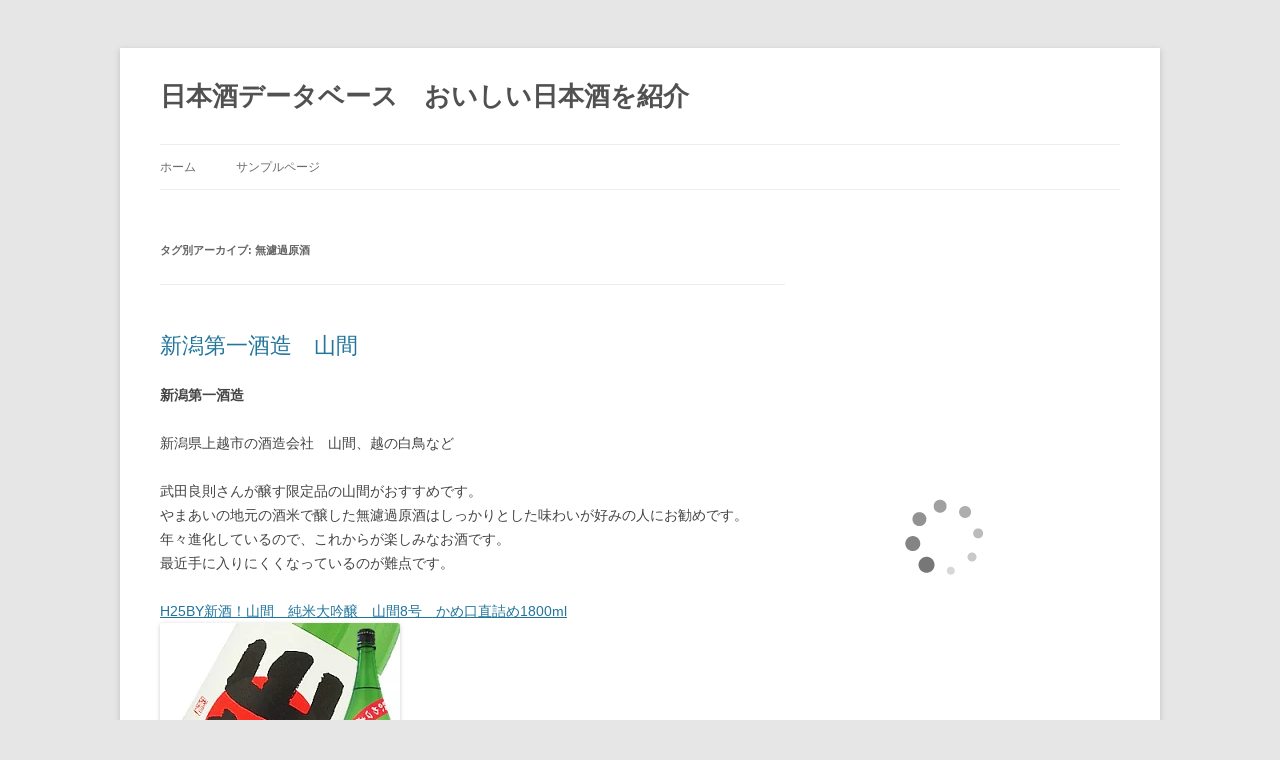

--- FILE ---
content_type: text/html; charset=UTF-8
request_url: http://sake.best7.net/?tag=%E7%84%A1%E6%BF%BE%E9%81%8E%E5%8E%9F%E9%85%92
body_size: 4604
content:
<!DOCTYPE html>
<!--[if IE 7]>
<html class="ie ie7" lang="ja">
<![endif]-->
<!--[if IE 8]>
<html class="ie ie8" lang="ja">
<![endif]-->
<!--[if !(IE 7) | !(IE 8)  ]><!-->
<html lang="ja">
<!--<![endif]-->
<head>
<meta charset="UTF-8" />
<meta name="viewport" content="width=device-width" />
<title>無濾過原酒 | 日本酒データベース　おいしい日本酒を紹介</title>
<link rel="profile" href="http://gmpg.org/xfn/11" />
<link rel="pingback" href="http://sake.best7.net/xmlrpc.php" />
<!--[if lt IE 9]>
<script src="http://sake.best7.net/wp-content/themes/twentytwelve/js/html5.js" type="text/javascript"></script>
<![endif]-->
<link rel="alternate" type="application/rss+xml" title="日本酒データベース　おいしい日本酒を紹介 &raquo; フィード" href="http://sake.best7.net/?feed=rss2" />
<link rel="alternate" type="application/rss+xml" title="日本酒データベース　おいしい日本酒を紹介 &raquo; コメントフィード" href="http://sake.best7.net/?feed=comments-rss2" />
<link rel="alternate" type="application/rss+xml" title="日本酒データベース　おいしい日本酒を紹介 &raquo; 無濾過原酒 タグのフィード" href="http://sake.best7.net/?feed=rss2&#038;tag=%e7%84%a1%e6%bf%be%e9%81%8e%e5%8e%9f%e9%85%92" />
<link rel='stylesheet' id='twentytwelve-style-css'  href='http://sake.best7.net/wp-content/themes/twentytwelve/style.css?ver=3.5.1' type='text/css' media='all' />
<!--[if lt IE 9]>
<link rel='stylesheet' id='twentytwelve-ie-css'  href='http://sake.best7.net/wp-content/themes/twentytwelve/css/ie.css?ver=20121010' type='text/css' media='all' />
<![endif]-->
<link rel="EditURI" type="application/rsd+xml" title="RSD" href="http://sake.best7.net/xmlrpc.php?rsd" />
<link rel="wlwmanifest" type="application/wlwmanifest+xml" href="http://sake.best7.net/wp-includes/wlwmanifest.xml" /> 
<meta name="generator" content="WordPress 3.5.1" />
</head>

<body class="archive tag tag-38 tag-38 single-author">
<div id="page" class="hfeed site">
	<header id="masthead" class="site-header" role="banner">
		<hgroup>
			<h1 class="site-title"><a href="http://sake.best7.net/" title="日本酒データベース　おいしい日本酒を紹介" rel="home">日本酒データベース　おいしい日本酒を紹介</a></h1>
			<h2 class="site-description"></h2>
		</hgroup>

		<nav id="site-navigation" class="main-navigation" role="navigation">
			<h3 class="menu-toggle">メニュー</h3>
			<a class="assistive-text" href="#content" title="コンテンツへ移動">コンテンツへ移動</a>
			<div class="nav-menu"><ul><li ><a href="http://sake.best7.net/" title="ホーム">ホーム</a></li><li class="page_item page-item-2"><a href="http://sake.best7.net/?page_id=2">サンプルページ</a></li></ul></div>
		</nav><!-- #site-navigation -->

			</header><!-- #masthead -->

	<div id="main" class="wrapper">
	<section id="primary" class="site-content">
		<div id="content" role="main">

					<header class="archive-header">
				<h1 class="archive-title">タグ別アーカイブ: <span>無濾過原酒</span></h1>

						</header><!-- .archive-header -->

			
	<article id="post-18" class="post-18 post type-post status-publish format-standard hentry category-32 tag-41 tag-39 tag-37 tag-34 tag-36 tag-42 tag-32 tag-7 tag-- tag-40 tag-38 tag-43 tag-33 tag-45 tag-44">
				<header class="entry-header">
									<h1 class="entry-title">
				<a href="http://sake.best7.net/?p=18" title="新潟第一酒造　山間 へのパーマリンク" rel="bookmark">新潟第一酒造　山間</a>
			</h1>
								</header><!-- .entry-header -->

				<div class="entry-content">
			<p><strong>新潟第一酒造</strong></p>
<p>新潟県上越市の酒造会社　山間、越の白鳥など</p>
<p>武田良則さんが醸す限定品の山間がおすすめです。<br />
やまあいの地元の酒米で醸した無濾過原酒はしっかりとした味わいが好みの人にお勧めです。<br />
年々進化しているので、これからが楽しみなお酒です。<br />
最近手に入りにくくなっているのが難点です。</p>
<p><a href="http://hb.afl.rakuten.co.jp/hgc/1287c985.78876ea4.1287c986.83f490d4/?pc=http%3a%2f%2fitem.rakuten.co.jp%2fmashidayahonten%2f3313%2f%3fscid%3daf_link_txt&amp;m=http%3a%2f%2fm.rakuten.co.jp%2fmashidayahonten%2fi%2f10002445%2f" target="_blank">H25BY新酒！山間　純米大吟醸　山間8号　かめ口直詰め1800ml</a><br />
<a href="http://hb.afl.rakuten.co.jp/hgc/1287c985.78876ea4.1287c986.83f490d4/?pc=http%3a%2f%2fitem.rakuten.co.jp%2fmashidayahonten%2f3313%2f%3fscid%3daf_link_img&amp;m=http%3a%2f%2fm.rakuten.co.jp%2fmashidayahonten%2fi%2f10002445%2f" target="_blank"><img src ="http://hbb.afl.rakuten.co.jp/hgb/?pc=http%3a%2f%2fthumbnail.image.rakuten.co.jp%2f%400_mall%2fmashidayahonten%2fcabinet%2fkoshinohakucho%2fimg61613025.jpg%3f_ex%3d240x240&amp;m=http%3a%2f%2fthumbnail.image.rakuten.co.jp%2f%400_mall%2fmashidayahonten%2fcabinet%2fkoshinohakucho%2fimg61613025.jpg%3f_ex%3d80x80" border="0"></a></p>
<p><a href="http://hb.afl.rakuten.co.jp/hgc/1287c985.78876ea4.1287c986.83f490d4/?pc=http%3a%2f%2fitem.rakuten.co.jp%2fmashidayahonten%2f3290%2f%3fscid%3daf_link_txt&amp;m=http%3a%2f%2fm.rakuten.co.jp%2fmashidayahonten%2fi%2f10002430%2f" target="_blank">H25BY新酒！山間　仕込み9号 純米吟醸 かめ口直詰め生酒1800ml</a><br />
<a href="http://hb.afl.rakuten.co.jp/hgc/1287c985.78876ea4.1287c986.83f490d4/?pc=http%3a%2f%2fitem.rakuten.co.jp%2fmashidayahonten%2f3290%2f%3fscid%3daf_link_img&amp;m=http%3a%2f%2fm.rakuten.co.jp%2fmashidayahonten%2fi%2f10002430%2f" target="_blank"><img src ="http://hbb.afl.rakuten.co.jp/hgb/?pc=http%3a%2f%2fthumbnail.image.rakuten.co.jp%2f%400_mall%2fmashidayahonten%2fcabinet%2fkoshinohakucho%2fimg61552511.jpg%3f_ex%3d240x240&amp;m=http%3a%2f%2fthumbnail.image.rakuten.co.jp%2f%400_mall%2fmashidayahonten%2fcabinet%2fkoshinohakucho%2fimg61552511.jpg%3f_ex%3d80x80" border="0"></a></p>
<p><a href="http://hb.afl.rakuten.co.jp/hgc/1287ca4c.18b982bb.1287ca4d.bbc3eb5b/?pc=http%3a%2f%2fitem.rakuten.co.jp%2fjizake-watanabe%2f10009865%2f%3fscid%3daf_link_txt&amp;m=http%3a%2f%2fm.rakuten.co.jp%2fjizake-watanabe%2fi%2f10009865%2f" target="_blank">山間　純米吟醸 仕込み10号にごり生酒 720ml</a><br />
<a href="http://hb.afl.rakuten.co.jp/hgc/1287ca4c.18b982bb.1287ca4d.bbc3eb5b/?pc=http%3a%2f%2fitem.rakuten.co.jp%2fjizake-watanabe%2f10009865%2f%3fscid%3daf_link_img&amp;m=http%3a%2f%2fm.rakuten.co.jp%2fjizake-watanabe%2fi%2f10009865%2f" target="_blank"><img src ="http://hbb.afl.rakuten.co.jp/hgb/?pc=http%3a%2f%2fthumbnail.image.rakuten.co.jp%2f%400_mall%2fjizake-watanabe%2fcabinet%2fimg67635932.jpg%3f_ex%3d240x240&amp;m=http%3a%2f%2fthumbnail.image.rakuten.co.jp%2f%400_mall%2fjizake-watanabe%2fcabinet%2fimg67635932.jpg%3f_ex%3d80x80" border="0"></a></p>
<p><a href="http://hb.afl.rakuten.co.jp/hgc/1287ca70.8aa3dcd4.1287ca71.c0c0ae93/?pc=http%3a%2f%2fitem.rakuten.co.jp%2fchigiri%2foniyanma_ao1800%2f%3fscid%3daf_link_txt&amp;m=http%3a%2f%2fm.rakuten.co.jp%2fchigiri%2fi%2f10001649%2f" target="_blank">定価以下/在庫処分品2014年1月製造分【数量限定】鬼山間(おにやんま) 青無濾過生原酒 1800ml</a><br />
<a href="http://hb.afl.rakuten.co.jp/hgc/1287ca70.8aa3dcd4.1287ca71.c0c0ae93/?pc=http%3a%2f%2fitem.rakuten.co.jp%2fchigiri%2foniyanma_ao1800%2f%3fscid%3daf_link_img&amp;m=http%3a%2f%2fm.rakuten.co.jp%2fchigiri%2fi%2f10001649%2f" target="_blank"><img src ="http://hbb.afl.rakuten.co.jp/hgb/?pc=http%3a%2f%2fthumbnail.image.rakuten.co.jp%2f%400_mall%2fchigiri%2fcabinet%2fnihonshu%2foniyanma_ao1800.jpg%3f_ex%3d240x240&amp;m=http%3a%2f%2fthumbnail.image.rakuten.co.jp%2f%400_mall%2fchigiri%2fcabinet%2fnihonshu%2foniyanma_ao1800.jpg%3f_ex%3d80x80" border="0"></a></p>
<p><a href="http://hb.afl.rakuten.co.jp/hgc/1287ca70.8aa3dcd4.1287ca71.c0c0ae93/?pc=http%3a%2f%2fitem.rakuten.co.jp%2fchigiri%2foniyanma3a%2f%3fscid%3daf_link_txt&amp;m=http%3a%2f%2fm.rakuten.co.jp%2fchigiri%2fi%2f10001116%2f" target="_blank">定価以下/在庫処分品2014年1月製造分【数量限定】鬼山間(おにやんま) 赤無濾過生原酒 1800ml</a><br />
<a href="http://hb.afl.rakuten.co.jp/hgc/1287ca70.8aa3dcd4.1287ca71.c0c0ae93/?pc=http%3a%2f%2fitem.rakuten.co.jp%2fchigiri%2foniyanma3a%2f%3fscid%3daf_link_img&amp;m=http%3a%2f%2fm.rakuten.co.jp%2fchigiri%2fi%2f10001116%2f" target="_blank"><img src ="http://hbb.afl.rakuten.co.jp/hgb/?pc=http%3a%2f%2fthumbnail.image.rakuten.co.jp%2f%400_mall%2fchigiri%2fcabinet%2fnihonshu%2foniyanma3.jpg%3f_ex%3d240x240&amp;m=http%3a%2f%2fthumbnail.image.rakuten.co.jp%2f%400_mall%2fchigiri%2fcabinet%2fnihonshu%2foniyanma3.jpg%3f_ex%3d80x80" border="0"></a></p>
					</div><!-- .entry-content -->
		
		<footer class="entry-meta">
			カテゴリー: <a href="http://sake.best7.net/?cat=32" title="新潟第一酒造 の投稿をすべて表示" rel="category">新潟第一酒造</a> | タグ: <a href="http://sake.best7.net/?tag=%e4%b8%8a%e8%b6%8a%e5%b8%82" rel="tag">上越市</a>, <a href="http://sake.best7.net/?tag=%e5%8e%9f%e9%85%92" rel="tag">原酒</a>, <a href="http://sake.best7.net/?tag=%e5%9c%b0%e9%85%92" rel="tag">地酒</a>, <a href="http://sake.best7.net/?tag=%e5%b1%b1%e9%96%93" rel="tag">山間</a>, <a href="http://sake.best7.net/?tag=%e6%96%b0%e6%bd%9f" rel="tag">新潟</a>, <a href="http://sake.best7.net/?tag=%e6%96%b0%e6%bd%9f%e7%9c%8c" rel="tag">新潟県</a>, <a href="http://sake.best7.net/?tag=%e6%96%b0%e6%bd%9f%e7%ac%ac%e4%b8%80%e9%85%92%e9%80%a0" rel="tag">新潟第一酒造</a>, <a href="http://sake.best7.net/?tag=%e6%97%a5%e6%9c%ac%e9%85%92" rel="tag">日本酒</a>, <a href="http://sake.best7.net/?tag=%e6%ad%a6%e7%94%b0-%e8%89%af%e5%89%87" rel="tag">武田 良則</a>, <a href="http://sake.best7.net/?tag=%e7%84%a1%e6%bf%be%e9%81%8e" rel="tag">無濾過</a>, <a href="http://sake.best7.net/?tag=%e7%84%a1%e6%bf%be%e9%81%8e%e5%8e%9f%e9%85%92" rel="tag">無濾過原酒</a>, <a href="http://sake.best7.net/?tag=%e8%b5%a4%e9%ac%bc%e5%b1%b1%e9%96%93" rel="tag">赤鬼山間</a>, <a href="http://sake.best7.net/?tag=%e8%b6%8a%e3%81%ae%e7%99%bd%e9%b3%a5" rel="tag">越の白鳥</a>, <a href="http://sake.best7.net/?tag=%e9%9d%92%e9%ac%bc%e5%b1%b1%e9%96%93" rel="tag">青鬼山間</a>, <a href="http://sake.best7.net/?tag=%e9%ac%bc%e5%b1%b1%e9%96%93" rel="tag">鬼山間</a> | 投稿日: <a href="http://sake.best7.net/?p=18" title="3:48 PM" rel="bookmark"><time class="entry-date" datetime="2014-04-03T15:48:28+00:00">2014年4月3日</time></a> | <span class="by-author">投稿者: <span class="author vcard"><a class="url fn n" href="http://sake.best7.net/?author=1" title="admin の投稿をすべて表示" rel="author">admin</a></span></span>								</footer><!-- .entry-meta -->
	</article><!-- #post -->

		
		</div><!-- #content -->
	</section><!-- #primary -->


			<div id="secondary" class="widget-area" role="complementary">
			<aside id="text-2" class="widget widget_text">			<div class="textwidget"><!-- Rakuten Widget FROM HERE --><script type="text/javascript">rakuten_design="slide";rakuten_affiliateId="0806f621.525017ab.097c8684.952800ee";rakuten_items="ctsmatch";rakuten_genreId=0;rakuten_size="148x600";rakuten_target="_blank";rakuten_theme="gray";rakuten_border="off";rakuten_auto_mode="off";rakuten_genre_title="off";rakuten_recommend="on";</script><script type="text/javascript" src="http://xml.affiliate.rakuten.co.jp/widget/js/rakuten_widget.js"></script><!-- Rakuten Widget TO HERE -->
<br><br>
<a href="http://hb.afl.rakuten.co.jp/hgc/110a7a00.09b08bbb.110a7a01.aa5f6373/?pc=http%3a%2f%2fitem.rakuten.co.jp%2fdoppo%2fm-088-b%2f%3fscid%3daf_link_img&amp;m=http%3a%2f%2fm.rakuten.co.jp%2fdoppo%2fi%2f10001180%2f" target="_blank"><img src ="http://hbb.afl.rakuten.co.jp/hgb/?pc=http%3a%2f%2fthumbnail.image.rakuten.co.jp%2f%400_mall%2fdoppo%2fcabinet%2fakafujigaku%2fengiyaedokiriko%2fedokiriko%2fimg57237965.jpg%3f_ex%3d128x128&amp;m=http%3a%2f%2fthumbnail.image.rakuten.co.jp%2f%400_mall%2fdoppo%2fcabinet%2fakafujigaku%2fengiyaedokiriko%2fedokiriko%2fimg57237965.jpg%3f_ex%3d80x80" border="0"></a>
<br>
<a href="http://hb.afl.rakuten.co.jp/hgc/110a7a63.fd0d93c9.110a7a64.4d678979/?pc=http%3a%2f%2fitem.rakuten.co.jp%2fgenkiworld%2f999391%2f%3fscid%3daf_link_img&amp;m=http%3a%2f%2fm.rakuten.co.jp%2fgenkiworld%2fi%2f10008211%2f" target="_blank"><img src ="http://hbb.afl.rakuten.co.jp/hgb/?pc=http%3a%2f%2fthumbnail.image.rakuten.co.jp%2f%400_mall%2fgenkiworld%2fcabinet%2fikou_20100325_001%2fimg10242554774.jpg%3f_ex%3d128x128&amp;m=http%3a%2f%2fthumbnail.image.rakuten.co.jp%2f%400_mall%2fgenkiworld%2fcabinet%2fikou_20100325_001%2fimg10242554774.jpg%3f_ex%3d80x80" border="0"></a></div>
		</aside><aside id="search-2" class="widget widget_search"><form role="search" method="get" id="searchform" action="http://sake.best7.net/" >
	<div><label class="screen-reader-text" for="s">検索:</label>
	<input type="text" value="" name="s" id="s" />
	<input type="submit" id="searchsubmit" value="検索" />
	</div>
	</form></aside>		<aside id="recent-posts-2" class="widget widget_recent_entries">		<h3 class="widget-title">最近の投稿</h3>		<ul>
					<li>
				<a href="http://sake.best7.net/?p=18" title="新潟第一酒造　山間">新潟第一酒造　山間</a>
						</li>
					<li>
				<a href="http://sake.best7.net/?p=14" title="山忠本家酒造　義侠">山忠本家酒造　義侠</a>
						</li>
					<li>
				<a href="http://sake.best7.net/?p=10" title="田中酒造場　神韻">田中酒造場　神韻</a>
						</li>
					<li>
				<a href="http://sake.best7.net/?p=5" title="黒龍酒造　仁左衛門">黒龍酒造　仁左衛門</a>
						</li>
				</ul>
		</aside><aside id="archives-2" class="widget widget_archive"><h3 class="widget-title">アーカイブ</h3>		<ul>
			<li><a href='http://sake.best7.net/?m=201404' title='2014年4月'>2014年4月</a></li>
	<li><a href='http://sake.best7.net/?m=201304' title='2013年4月'>2013年4月</a></li>
	<li><a href='http://sake.best7.net/?m=201303' title='2013年3月'>2013年3月</a></li>
		</ul>
</aside><aside id="categories-2" class="widget widget_categories"><h3 class="widget-title">カテゴリー</h3>		<ul>
	<li class="cat-item cat-item-23"><a href="http://sake.best7.net/?cat=23" title="山忠本家酒造 に含まれる投稿をすべて表示">山忠本家酒造</a>
</li>
	<li class="cat-item cat-item-32"><a href="http://sake.best7.net/?cat=32" title="新潟第一酒造 に含まれる投稿をすべて表示">新潟第一酒造</a>
</li>
	<li class="cat-item cat-item-10"><a href="http://sake.best7.net/?cat=10" title="田中酒造場 に含まれる投稿をすべて表示">田中酒造場</a>
</li>
	<li class="cat-item cat-item-2"><a href="http://sake.best7.net/?cat=2" title="黒龍酒造 に含まれる投稿をすべて表示">黒龍酒造</a>
</li>
		</ul>
</aside><aside id="meta-2" class="widget widget_meta"><h3 class="widget-title">メタ情報</h3>			<ul>
						<li><a href="http://sake.best7.net/wp-login.php">ログイン</a></li>
			<li><a href="http://sake.best7.net/?feed=rss2" title="このサイトを RSS2.0 で購読">投稿の <abbr title="Really Simple Syndication">RSS</abbr></a></li>
			<li><a href="http://sake.best7.net/?feed=comments-rss2" title="すべての投稿への最新コメントを RSS で購読">コメントの <abbr title="Really Simple Syndication">RSS</abbr></a></li>
			<li><a href="http://ja.wordpress.org/" title="Powered by WordPress, state-of-the-art semantic personal publishing platform.">WordPress.org</a></li>
						</ul>
</aside>		</div><!-- #secondary -->
		</div><!-- #main .wrapper -->
	<footer id="colophon" role="contentinfo">
		<div class="site-info">
						<a href="http://ja.wordpress.org/" title="セマンティックなパブリッシングツール">Proudly powered by WordPress</a>
		</div><!-- .site-info -->
	</footer><!-- #colophon -->
</div><!-- #page -->

<script type='text/javascript' src='http://sake.best7.net/wp-content/themes/twentytwelve/js/navigation.js?ver=1.0'></script>
</body>
</html>